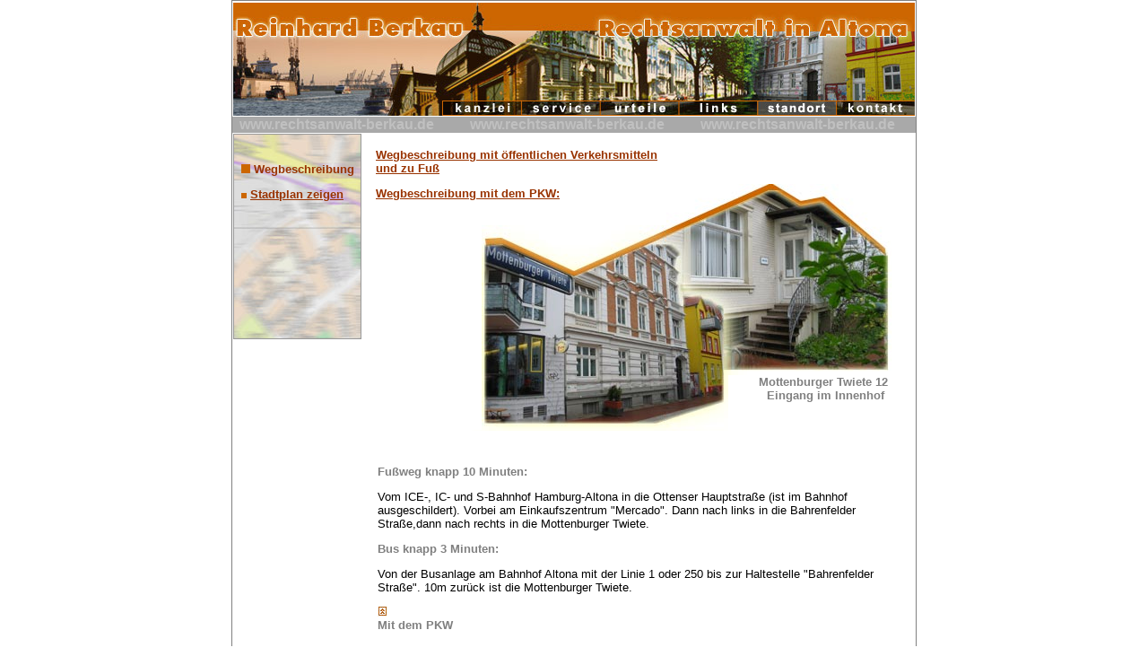

--- FILE ---
content_type: text/html
request_url: http://rechtsanwalt-berkau.de/standort/standort.html
body_size: 6024
content:
<!DOCTYPE HTML PUBLIC "-//W3C//DTD HTML 4.0 Transitional//EN">
<html>
<head>
<title>Rechtsanwalt Reinhard Berkau, Strafrecht, Wirtschaftsrecht, Mietrecht, Immobilienrecht, Inkasso</title>
		<meta http-equiv="content-type" content="text/html; charset=iso-8859-1">
		<link rel="stylesheet" href="../css/neu.css" type="text/css">
		<meta content="Kanzlei, Berkau, Inkasso, Mietrecht, Rechtsanwalt, Rechtsanw&auml;lte, Suche, Hamburg-Altona, Anwalt, Anw&auml;lte, Internet, Immobilien, Baurecht, Vertragstexte, Hamburg, aktuell, Internet, Zwangsvollstreckung, Altona" name=keywords>
		<meta content="Rechtsanwalt Reinhard Berkau in Hamburg-Altona.
Strafrecht,Wirtschaftsrecht, Mietrecht, Immobilienrecht, Inkasso" name=description>
		<meta name="robots" content="index,follow">
		
			<script><!--
CSInit = new Array;
function CSScriptInit() {
if(typeof(skipPage) != "undefined") { if(skipPage) return; }
idxArray = new Array;
for(var i=0;i<CSInit.length;i++)
	idxArray[i] = i;
CSAction2(CSInit, idxArray);}
CSAg = window.navigator.userAgent; CSBVers = parseInt(CSAg.charAt(CSAg.indexOf("/")+1),10);
CSIsW3CDOM = ((document.getElementById) && !(IsIE()&&CSBVers<6)) ? true : false;
function IsIE() { return CSAg.indexOf("MSIE") > 0;}
function CSIEStyl(s) { return document.all.tags("div")[s].style; }
function CSNSStyl(s) { if (CSIsW3CDOM) return document.getElementById(s).style; else return CSFindElement(s,0);  }
CSIImg=false;
function CSInitImgID() {if (!CSIImg && document.images) { for (var i=0; i<document.images.length; i++) { if (!document.images[i].id) document.images[i].id=document.images[i].name; } CSIImg = true;}}
function CSFindElement(n,ly) { if (CSBVers<4) return document[n];
	if (CSIsW3CDOM) {CSInitImgID();return(document.getElementById(n));}
	var curDoc = ly?ly.document:document; var elem = curDoc[n];
	if (!elem) {for (var i=0;i<curDoc.layers.length;i++) {elem=CSFindElement(n,curDoc.layers[i]); if (elem) return elem; }}
	return elem;
}
function CSGetImage(n) {if(document.images) {return ((!IsIE()&&CSBVers<5)?CSFindElement(n,0):document.images[n]);} else {return null;}}
CSDInit=false;
function CSIDOM() { if (CSDInit)return; CSDInit=true; if(document.getElementsByTagName) {var n = document.getElementsByTagName('DIV'); for (var i=0;i<n.length;i++) {CSICSS2Prop(n[i].id);}}}
function CSICSS2Prop(id) { var n = document.getElementsByTagName('STYLE');for (var i=0;i<n.length;i++) { var cn = n[i].childNodes; for (var j=0;j<cn.length;j++) { CSSetCSS2Props(CSFetchStyle(cn[j].data, id),id); }}}
function CSFetchStyle(sc, id) {
	var s=sc; while(s.indexOf("#")!=-1) { s=s.substring(s.indexOf("#")+1,sc.length); if (s.substring(0,s.indexOf("{")).toUpperCase().indexOf(id.toUpperCase())!=-1) return(s.substring(s.indexOf("{")+1,s.indexOf("}")));}
	return "";
}
function CSGetStyleAttrValue (si, id) {
	var s=si.toUpperCase();
	var myID=id.toUpperCase()+":";
	var id1=s.indexOf(myID);
	if (id1==-1) return "";
	s=s.substring(id1+myID.length+1,si.length);
	var id2=s.indexOf(";");
	return ((id2==-1)?s:s.substring(0,id2));
}
function CSSetCSS2Props(si, id) {
	var el=document.getElementById(id);
	if (el==null) return;
	var style=document.getElementById(id).style;
	if (style) {
		if (style.left=="") style.left=CSGetStyleAttrValue(si,"left");
		if (style.top=="") style.top=CSGetStyleAttrValue(si,"top");
		if (style.width=="") style.width=CSGetStyleAttrValue(si,"width");
		if (style.height=="") style.height=CSGetStyleAttrValue(si,"height");
		if (style.visibility=="") style.visibility=CSGetStyleAttrValue(si,"visibility");
		if (style.zIndex=="") style.zIndex=CSGetStyleAttrValue(si,"z-index");
	}
}
function CSClickReturn () {
	var bAgent = window.navigator.userAgent; 
	var bAppName = window.navigator.appName;
	if ((bAppName.indexOf("Explorer") >= 0) && (bAgent.indexOf("Mozilla/3") >= 0) && (bAgent.indexOf("Mac") >= 0))
		return true; // dont follow link
	else return false; // dont follow link
}
function CSButtonReturn () { return !CSClickReturn(); }
CSIm=new Object();
function CSIShow(n,i) {
	if (document.images) {
		if (CSIm[n]) {
			var img=CSGetImage(n);
			if (img&&typeof(CSIm[n][i].src)!="undefined") {img.src=CSIm[n][i].src;}
			if(i!=0) self.status=CSIm[n][3]; else self.status=" ";
			return true;
		}
	}
	return false;
}
function CSILoad(action) {
	im=action[1];
	if (document.images) {
		CSIm[im]=new Object();
		for (var i=2;i<5;i++) {
			if (action[i]!='') {CSIm[im][i-2]=new Image(); CSIm[im][i-2].src=action[i];}
			else CSIm[im][i-2]=0;
		}
		CSIm[im][3] = action[5];
	}
}
CSStopExecution=false;
function CSAction(array) {return CSAction2(CSAct, array);}
function CSAction2(fct, array) { 
	var result;
	for (var i=0;i<array.length;i++) {
		if(CSStopExecution) return false; 
		var aa = fct[array[i]];
		if (aa == null) return false;
		var ta = new Array;
		for(var j=1;j<aa.length;j++) {
			if((aa[j]!=null)&&(typeof(aa[j])=="object")&&(aa[j].length==2)){
				if(aa[j][0]=="VAR"){ta[j]=CSStateArray[aa[j][1]];}
				else{if(aa[j][0]=="ACT"){ta[j]=CSAction(new Array(new String(aa[j][1])));}
				else ta[j]=aa[j];}
			} else ta[j]=aa[j];
		}			
		result=aa[0](ta);
	}
	return result;
}
CSAct = new Object;

// --></script>
		
		
			<script><!--
CSInit[CSInit.length] = new Array(CSILoad,/*CMP*/'button',/*URL*/'../images/top_03.jpg',/*URL*/'../images/topon_03.jpg',/*URL*/'','');
CSInit[CSInit.length] = new Array(CSILoad,/*CMP*/'button2',/*URL*/'../images/top_04.jpg',/*URL*/'../images/topon_04.jpg',/*URL*/'','');
CSInit[CSInit.length] = new Array(CSILoad,/*CMP*/'button3',/*URL*/'../images/top_05.jpg',/*URL*/'../images/topon_05.jpg',/*URL*/'','');
CSInit[CSInit.length] = new Array(CSILoad,/*CMP*/'button4',/*URL*/'../images/top_06.jpg',/*URL*/'../images/topon_06.jpg',/*URL*/'','');
CSInit[CSInit.length] = new Array(CSILoad,/*CMP*/'button5',/*URL*/'../images/topon_09.jpg',/*URL*/'../images/topon_09.jpg',/*URL*/'','');
CSInit[CSInit.length] = new Array(CSILoad,/*CMP*/'button6',/*URL*/'../images/top_10.jpg',/*URL*/'../images/topon_10.jpg',/*URL*/'','');

// --></script>
		
	</head>
<body topmargin="0" marginheight="0" onload="CSScriptInit();">
		<a name="anchor1"></a><!-- Deklaration der Gesamttabelle -->
		<TABLE align=center bgColor=gray border=0 cellPadding=1 cellSpacing=0 
  width=750>
			<TBODY>
				<TR>
					<TD><!-- Beginn oberer innerer Tabelle -->
						<TABLE bgColor=white border=0 cellPadding=1 cellSpacing=0 width="100%">
							<!-- Die Tabelle enthält eine Zeile --><TBODY>
								<TR><!-- linke Spalte beginnt: Bild -->
									<th vAlign=top colspan="3"><!-- ImageReady Slices (altona.psd) -->
										<TABLE WIDTH=760 BORDER=0 CELLPADDING=0 CELLSPACING=0>
											<TR>
												<TD><IMG SRC="../images/abstand.gif" WIDTH=234 HEIGHT=1></TD>
												<TD><IMG SRC="../images/abstand.gif" WIDTH=87 HEIGHT=1></TD>
												<TD><IMG SRC="../images/abstand.gif" WIDTH=88 HEIGHT=1></TD>
												<TD><IMG SRC="../images/abstand.gif" WIDTH=87 HEIGHT=1></TD>
												<TD><IMG SRC="../images/abstand.gif" WIDTH=88 HEIGHT=1></TD>
												<TD><IMG SRC="../images/abstand.gif" WIDTH=88 HEIGHT=1></TD>
												<TD><IMG SRC="../images/abstand.gif" WIDTH=1 HEIGHT=1></TD>
												<TD><IMG SRC="../images/abstand.gif" WIDTH=87 HEIGHT=1></TD>
											</TR>
											<TR>
												<TD COLSPAN=8><IMG SRC="../images/top_01.jpg" WIDTH=760 HEIGHT=109></TD>
											</TR>
											<TR>
												<TD ROWSPAN=3><IMG SRC="../images/top_02.jpg" WIDTH=234 HEIGHT=17></TD>
												<TD ROWSPAN=2><a href="../index.html" onmouseover="return CSIShow(/*CMP*/'button',1)" onmouseout="return CSIShow(/*CMP*/'button',0)" onclick="return CSButtonReturn()"><img src="../images/top_03.jpg" width="87" height="16" name="button" border="0"></a></TD>
												<TD ROWSPAN=2><a href="../service/service.html" onmouseover="return CSIShow(/*CMP*/'button2',1)" onmouseout="return CSIShow(/*CMP*/'button2',0)" onclick="return CSButtonReturn()"><img src="../images/top_04.jpg" width="88" height="16" name="button2" border="0"></a></TD>
												<TD ROWSPAN=2><a href="../urteile/urteile.html" onmouseover="return CSIShow(/*CMP*/'button3',1)" onmouseout="return CSIShow(/*CMP*/'button3',0)" onclick="return CSButtonReturn()"><img src="../images/top_05.jpg" width="87" height="16" name="button3" border="0"></a></TD>
												<TD ROWSPAN=2><a href="../links/links.html" onmouseover="return CSIShow(/*CMP*/'button4',1)" onmouseout="return CSIShow(/*CMP*/'button4',0)" onclick="return CSButtonReturn()"><img src="../images/top_06.jpg" width="88" height="16" name="button4" border="0"></a></TD>
												<TD COLSPAN=2><IMG SRC="../images/top_07.jpg" WIDTH=89 HEIGHT=1></TD>
												<TD><IMG SRC="../images/top_08.jpg" WIDTH=87 HEIGHT=1></TD>
											</TR>
											<TR>
												<TD><a href="standort.html" onmouseover="return CSIShow(/*CMP*/'button5',1)" onmouseout="return CSIShow(/*CMP*/'button5',0)" onclick="return CSButtonReturn()"><img src="../images/topon_09.jpg" width="88" height="15" name="button5" border="0"></a></TD>
												<TD COLSPAN=2><a href="../kontakt/kontakt.html" onmouseover="return CSIShow(/*CMP*/'button6',1)" onmouseout="return CSIShow(/*CMP*/'button6',0)" onclick="return CSButtonReturn()"><img src="../images/top_10.jpg" width="88" height="15" name="button6" border="0"></a></TD>
											</TR>
											<TR>
												<TD COLSPAN=7><IMG SRC="../images/top_11.jpg" WIDTH=526 HEIGHT=1></TD>
											</TR>
										</TABLE>
										<!-- End ImageReady Slices --></th>
									<!-- nächste Spalte: leere Platzhalterspalte in der Mitte --><!-- Ab hier obere Linkleiste --></TR>
							</TBODY>
						</TABLE>
						<!-- untere Tabelle beginnt (Inhaltsbereich) -->
						<table width="100%" border="0" cellspacing="0" cellpadding="0">
							<tr>
								<td bgcolor="#a9a9a9"><!-- Ihr Kommentar -->&nbsp;&nbsp;<b><font color="silver" face="Arial,Helvetica,Geneva,Swiss,SunSans-Regular">www.rechtsanwalt-berkau.de&nbsp;&nbsp;&nbsp;&nbsp;&nbsp;&nbsp;&nbsp;&nbsp;&nbsp;&nbsp;www.rechtsanwalt-berkau.de&nbsp;&nbsp;&nbsp;&nbsp;&nbsp;&nbsp;&nbsp;&nbsp;&nbsp;&nbsp;www.rechtsanwalt-berkau.de</font></b></td>
							</tr>
						</table>
						<TABLE bgColor=white border=0 cellPadding=1 cellSpacing=0 width="100%">
							<TBODY>
								<tr>
									<td valign=top width=150 bgcolor="white">
										<table border="0" cellpadding="0" cellspacing="0" width="100%" bgcolor="#999999">
											<tr>
												<td align="center">
													<table border=0  width="100%" cellspacing="1" cellpadding="3">
														<tr height="227">
															<th align="center" valign="top" height="227" background="../images/standort.jpg">
																<div align="left">
																	<p><br>
																	</p>
																	<p><img src="../helpimage/quadrat.gif" width="10" height="10" border="0"> <font size="2" color="#993300" face="Arial,Helvetica,Geneva,Swiss,SunSans-Regular">Wegbeschreibung</font><font size="2" face="Arial,Helvetica,Geneva,Swiss,SunSans-Regular"><br>
																		</font></p>
																	<p><img src="../helpimage/quadrat.gif" width="6" height="6" border="0"> <font face="Arial,Helvetica,Geneva,Swiss,SunSans-Regular"><a href="stadtplan.html">Stadtplan zeigen</a></font></p>
																</div>
															</th>
														</tr>
													</table>
												</td>
											</tr>
										</table>
										<p><!--untermenue ende--></p>
									</td>
									<td width=7>&nbsp;</td>
									<td valign=top width="614">
										<div align="left">
											<!-- ImageReady Slices (Ohne Titel-1) -->
											<table width=580 border=0 cellpadding=0 cellspacing=0>
												<tr height="1">
													<td colspan=3 height="1"><img src="../images/twiete_01.jpg" width=329 height=1></td>
													<td colspan=2 rowspan=2 width="251" height="56">&nbsp;&nbsp;</td>
													<td height="1"><img src="../images/Abstandhalter.gif" width=1 height=1></td>
												</tr>
												<tr height="55">
													<td colspan=3 rowspan=2 valign="top">
														<p class="lead"><br>
															<a href="#anchor2">Wegbeschreibung mit &ouml;ffentlichen Verkehrsmitteln und zu Fu&szlig;</a><br>
														</p>
														<p class="lead"><a href="#anchor3">
														Wegbeschreibung mit dem PKW:</a></p>
													</td>
													<td height="55"><img src="../images/Abstandhalter.gif" width=1 height=55></td>
												</tr>
												<tr>
													<td colspan=2 rowspan=2 width="251"><img src="../images/twiete_04.jpg" width=251 height=213></td>
													<td><img src="../images/Abstandhalter.gif" width=1 height=46></td>
												</tr>
												<tr height="167">
													<td rowspan=4 width="1"><img src="../images/twiete_05.jpg" width=1 height=229></td>
													<td rowspan=3 width="122">&nbsp;&nbsp;&nbsp;</td>
													<td rowspan=4><img src="../images/twiete_07.jpg" width=206 height=229></td>
													<td height="167"><img src="../images/Abstandhalter.gif" width=1 height=167></td>
												</tr>
												<tr height="60">
													<td rowspan=3 width="69"><img src="../images/twiete_08.jpg" width=69 height=62></td>
													<td align="right" valign="top" width="182" height="60">
														<p class="lead">Mottenburger Twiete 12&nbsp;<br>
															Eingang im Innenhof&nbsp;&nbsp;</p>
													</td>
													<td height="60"><img src="../images/Abstandhalter.gif" width=1 height=60></td>
												</tr>
												<tr>
													<td rowspan=2 width="182"><img src="../images/twiete_10.jpg" width=182 height=2></td>
													<td><img src="../images/Abstandhalter.gif" width=1 height=1></td>
												</tr>
												<tr>
													<td width="122"><img src="../images/twiete_11.jpg" width=122 height=1></td>
													<td><img src="../images/Abstandhalter.gif" width=1 height=1></td>
												</tr>
											</table>
											<!-- End ImageReady Slices --><br>
											<br>
											<table width="582" border="0" cellspacing="2" cellpadding="0">
												<tr>
													<td>
														<p class="lead"><a name="anchor2"></a>Fu&szlig;weg knapp 10 Minuten: </p>
														<p>Vom ICE-, IC- und S-Bahnhof Hamburg-Altona in die Ottenser Hauptstra&szlig;e (ist im Bahnhof ausgeschildert). Vorbei am Einkaufszentrum &quot;Mercado&quot;. Dann nach links in die Bahrenfelder Stra&szlig;e,dann nach rechts in die Mottenburger Twiete.<br>
														</p>
														<p class="lead">Bus knapp 3 Minuten:  </p>
														<p>Von der Busanlage am Bahnhof Altona mit der Linie 1 oder 250 bis zur Haltestelle &quot;Bahrenfelder Stra&szlig;e&quot;. 10m zur&uuml;ck ist die Mottenburger Twiete.<br>
														</p>
														<p><a href="#anchor1"><img src="../helpimage/anfang.jpg" alt="" height="12" width="11" border="0"></a></p>
													</td>
												</tr>
												<tr>
													<td>
														<p class="lead"><a name="anchor3"></a>Mit dem PKW</p>
														<p class="lead">Aus Richtung Norden (A7) oder aus Richtung S&uuml;den &uuml;ber Elbtunnel (A7): <br>
														</p>
														<p>Ausfahrt Hamburg-Othmarschen nach rechts (Behringstra&szlig;e) bis zum Hohenzollernring, dann (Backsteinkirche) nach rechts in den Hohenzollernring, n&auml;chste Ampel nach links in die Bleickenallee, Einbahnstra&szlig;enf&uuml;hrung immer weiter folgen (Stra&szlig;e hei&szlig;t dann Keplerstra&szlig;e, dann Arnoldstra&szlig;e), links in die Bahrenfelder Stra&szlig;e abbiegen, links in die Eulenstra&szlig;e. Rechts ist nach 50m die Mottenburger Twiete.<br>
														</p>
														<p><a href="#anchor1"><img src="../helpimage/anfang.jpg" alt="" height="12" width="11" border="0"></a></p>
													</td>
												</tr>
												<tr>
													<td>
														<p class="lead">Aus Richtung Osten (A24) und Norden (A1): </p>
														<p>am Kreuz Hamburg-Ost weiter Richtung S&uuml;den (Hamburg-Centrum) auf der A1. Ausfahrt Nr. 33 Hamburg-Billstedt. Dort nach rechts auf die B5 Bergedorfer Stra&szlig;e. Jetzt ganz lange immer geradeaus. Auch am Ende der Schnellstra&szlig;e weiter geradeaus auf der Eiffestra&szlig;e, &uuml;ber den Anckelmannplatz, weiter auf der Spaldingstra&szlig;e, am Ende der Spaldingstra&szlig;e geht es leicht rechts in die Amsinckstra&szlig;e (jetzt etwas links halten).Auf den beiden linken Spuren weiter geradeaus im Tunnel unter dem Deichtorplatz. <br>Weiter geradeaus Ost-West-Stra&szlig;e, Ludwig-Erhard-Stra&szlig;e, Millerntordamm. Achtung links halten! Jetzt n i c h t links in die Reeperbahn abbiegen sondern danach 2. Ampel links auf 2 Spuren in die Simon-von-Utrecht-Stra&szlig;e. Weiter immer geradeaus, Louise-Schr&ouml;der-Stra&szlig;e, Jessenstra&szlig;e, Ehrenbergstra&szlig;e, (immer geradeaus Einbahnweisung folgend), Klausstra&szlig;e geradeaus &uuml;ber die Bahrenfelder Stra&szlig;e in die Eulenstra&szlig;e. Nach 50m rechts: Mottenburger Twiete.<br>
														</p>
														<p><a href="#anchor1"><img src="../helpimage/anfang.jpg" alt="" height="12" width="11" border="0"></a></p>
													</td>
												</tr>
												<tr>
													<td>
														<p class="lead">Aus Richtung S&uuml;den (A1): </p>
														<p>Am Autobahnkreuz Hamburg-S&uuml;d nach links Richtung Hamburg-Centrum auf die A255. Am Ende der Autobahn weiter geradeaus (linke oder mittlere Spur halten) &uuml;ber Neue Elbbr&uuml;cken und Billhorner Br&uuml;ckenstra&szlig;e, links auf 3 Spuren abbiegen (Richtung Centrum) in die Amsinckstra&szlig;e. Geradeausfahren bis die Stra&szlig;e einen Knick nach links macht.Auf den beiden linken Spuren weiter gerdeaus im Tunnel unter dem Deichtorplatz. Jetzt weiter geradeaus und dem 2. Teil der obigen Beschreibung folgen.<br>
														</p>
														<p></p>
													</td>
												</tr>
											</table>
											<p><a href="#anchor1"><img src="../helpimage/anfang.jpg" alt="" height="12" width="11" border="0"></a></p>
										</div>
									</td>
								</tr>
								<TR><!-- Beginn linke Tabellenspalte -->
									<td vAlign=top colspan="3">
										<div align="center">
											<table border="0" cellpadding="2" cellspacing="0">
												<tr>
													<td align="center"><font size="2">[ <a href="../index.html" title="Startseite">kanzlei</a> ]</font>
													<td align="center"><font size="2">[ <a href="../service/service.html" title="Service">service</a> ]</font></td>
													<td align="center"><font size="2">[ <a href="../urteile/urteile.html" title="Ges&auml;tze, Urteile, Publikationen">urteile</a> ]</font></td>
													<td align="center"><font size="2"> [ <a href="../links/links.html" title="Neues und N&uuml;tzliches">links</a> ]</font></td>
													<td align="center"><font size="2">[ <a href="standort.html" title="So erreichen Sie Uns">standort</a> ]</font></td>
													<td align="center"><font size="2">[ <a href="../kontakt/kontakt.html" title="Wir sind immer f&uuml;r Sie da">kontakt</a> ]</font></td>
												</tr>
											</table>
											<hr noshade width="80%" size="1">
											<font color="#696969" size="1" face="Arial,Helvetica,Geneva,Swiss,SunSans-Regular">Copyright &copy; 2003 Alle Rechte vorbehalten.<br>
												
												
													
													
														
														Rechtsanwalt Reinhard Berkau<br>Mottenburger Twiete 12, 22765 Hamburg, Tel 040 390 30 30, Fax 040 390 31 30<br>
											</font></div>
									</td>
									<!-- erste Luftspalte --><!-- mittlere linke Tabellenspalte (linke Hauptspalte) --><!-- Beginn rechte Spalte (rechte Hauptspalte) --></TR>
							</TBODY>
						</TABLE>
						<!-- jetzt folgt ENDE Zelle/Zeile Gesamttabelle: --></TD>
				</TR>
			</TBODY>
		</TABLE>
	</body>
</html>

--- FILE ---
content_type: text/css
request_url: http://rechtsanwalt-berkau.de/css/neu.css
body_size: 3407
content:

.head  { font-weight: bold; font-size: 14px; font-family: Arial, Helvetica, sans-serif; padding: 3px; border: 1px red; border-right-style: solid; border-top-style: solid }
.text, p  { font-size: 13px; font-family: Verdana, Arial, Helvetica, sans-serif; margin-left: 5px }

/* Vorlage für den LEAD */

.lead  { color: gray; font-weight: bold; font-size: 13px; font-family: Verdana, Arial, Helvetica, sans-serif }

/* Stil für 8 Punkt */
.acht   { font-size: 9px; font-family: Verdana, Arial, Helvetica, sans-serif; margin-left: 4px }

/* wie Text, doch ohne Einzug von links: */

.normal { font-size: 13px; font-family: Verdana, Arial, Helvetica, sans-serif }


/* Quellcode */

span.code  { color: #000066; font-size: 13px; font-family: "Courier New", Courier, monospace }

p.code  { line-height: 1.1px; font-family: "Courier New", Courier, monospace; background-color: #ffffcc }

/* normaler RAHMEN, graue Umrandung, gelbe Hintergrundfarbe: */

.rahmen  { font-size: 13px; font-family: Verdana, Arial, Helvetica, sans-serif; background-color: #ffffcc; margin-left: 5px; padding: 5px; border: solid 1px gray } 

/* Kasten für TIPP */

.tipp  { font-size: 13px; font-family: Verdana, Arial, Helvetica, sans-serif; padding: 10px; border: dotted 1px red }

.tipphead    { color: #c60; font-weight: bold; font-size: 14px; font-family: Verdana, Arial, Helvetica, sans-serif } 

/* RAHMENROSA, graue Umrandung, rosa Hintergrundfarbe: */

.rahmenorange   { font-size: 13px; font-family: Verdana, Arial, Helvetica, sans-serif; background-color: #fc9; margin-left: 5px; padding: 5px; border: solid 1px gray } 

/* RAHMENBEIGE, graue Umrandung, beige Hintergrundfarbe: */

.rahmengrau      { font-weight: bold; font-size: 13px; font-family: Verdana, Arial, Helvetica, sans-serif; padding-top: 0px; padding-bottom: 0px; padding-left: 5px; border-top: none gray; border-right: none gray; border-bottom: 1px solid gray; border-left: 7px solid gray; width: 80% }
.rahmenoran  { color: #c60; font-weight: bold; font-size: 15px; font-family: Verdana, Arial, Helvetica, sans-serif; text-decoration: none; padding-bottom: 0px; padding-left: 5px; border-top: none #c60; border-right: none #c60; border-bottom: 1px solid #c60; border-left: 7px solid #c60; width: 80% }
/* Listenstil KARO */
ul   { font-size: 13px; font-family: Verdana, Arial, Helvetica, sans-serif; list-style-image: url(../helpimage/quadrat.gif) }

/* Listenstil PFEIL, 8 Punkt */
ul.pfeil  { font-size: 10px; font-family: Verdana, Arial, Helvetica, sans-serif; list-style-image: url(pfeil.gif); margin-left: 18px }

ol  { font-size: 13px; font-family: Verdana, Arial, Helvetica, sans-serif }
/* Bildunterschrift, dunkelgrau, fett; ohne oberen Rand */
.bu  { color: #777777; font-weight: bold; font-size: 13px; font-family: Verdana, Arial, Helvetica, sans-serif; margin-top: 0px; margin-left: 0px }

/* ZEICHENVORLAGEN */
i { color: #000066; }
A:link    { color: #930; font-family: Arial, Helvetica, Geneva, Swiss, SunSans-Regular }
A:hover     { color: #c60; font-family: Arial, Helvetica, Geneva, Swiss, SunSans-Regular }
A:active     { color: #930; font-family: Arial, Helvetica, Geneva, Swiss, SunSans-Regular }
A:visited      { color: #930; font-family: Arial, Helvetica, Geneva, Swiss, SunSans-Regular }

/* TABELLE */
table.umrandung { border-style: solid; border-color: silver; }
.menue { border-right: 5px solid gray; border-left: 5px solid gray }
